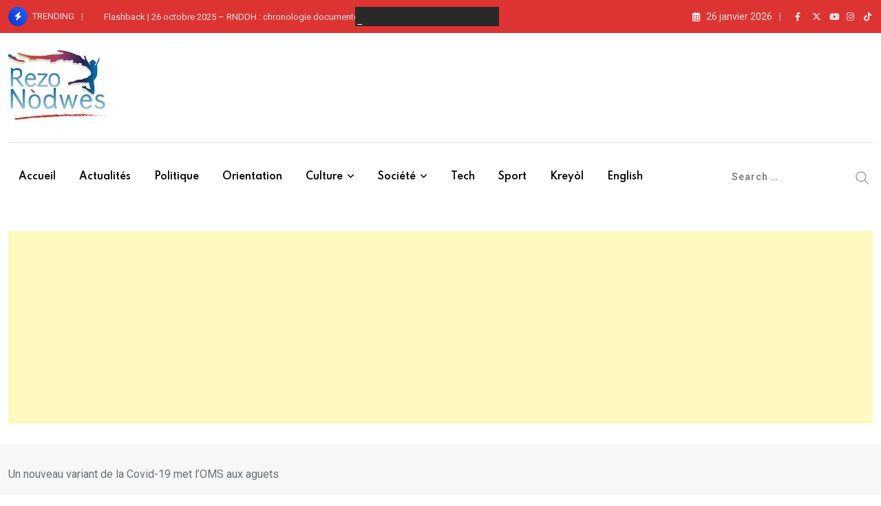

--- FILE ---
content_type: text/html; charset=utf-8
request_url: https://www.google.com/recaptcha/api2/aframe
body_size: 268
content:
<!DOCTYPE HTML><html><head><meta http-equiv="content-type" content="text/html; charset=UTF-8"></head><body><script nonce="Xo9SJ4zHQsO3AtVwapZbfQ">/** Anti-fraud and anti-abuse applications only. See google.com/recaptcha */ try{var clients={'sodar':'https://pagead2.googlesyndication.com/pagead/sodar?'};window.addEventListener("message",function(a){try{if(a.source===window.parent){var b=JSON.parse(a.data);var c=clients[b['id']];if(c){var d=document.createElement('img');d.src=c+b['params']+'&rc='+(localStorage.getItem("rc::a")?sessionStorage.getItem("rc::b"):"");window.document.body.appendChild(d);sessionStorage.setItem("rc::e",parseInt(sessionStorage.getItem("rc::e")||0)+1);localStorage.setItem("rc::h",'1769420435643');}}}catch(b){}});window.parent.postMessage("_grecaptcha_ready", "*");}catch(b){}</script></body></html>